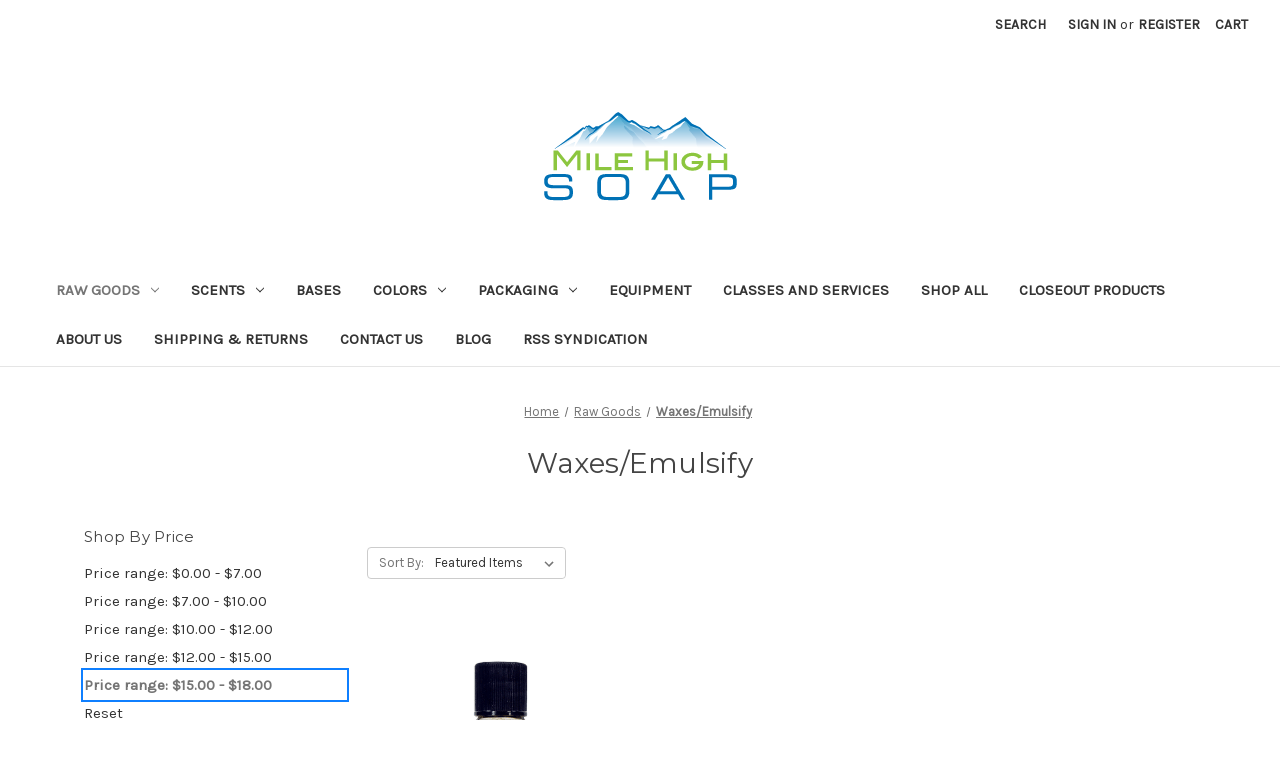

--- FILE ---
content_type: text/html; charset=UTF-8
request_url: https://milehighsoap.com/waxes/?price_min=15&price_max=18&sort=featured
body_size: 9077
content:



<!DOCTYPE html>
<html class="no-js" lang="en">
    <head>
        <title>Bees Wax and other waxes</title>
        <link rel="dns-prefetch preconnect" href="https://cdn11.bigcommerce.com/s-y44cmm1oqm" crossorigin><link rel="dns-prefetch preconnect" href="https://fonts.googleapis.com/" crossorigin><link rel="dns-prefetch preconnect" href="https://fonts.gstatic.com/" crossorigin>
        <link rel='canonical' href='https://milehighsoap.com/waxes/' /><meta name='platform' content='bigcommerce.stencil' />
        
        

        <link href="https://cdn11.bigcommerce.com/r-82148648fbbd25ef21d07a8565968077a2ae9c50/img/bc_favicon.ico" rel="shortcut icon">
        <meta name="viewport" content="width=device-width, initial-scale=1">
        
        <meta name="robots" content="index, follow, archive">

        <script>
            document.documentElement.className = document.documentElement.className.replace('no-js', 'js');
        </script>

        <script>
    function browserSupportsAllFeatures() {
        return window.Promise
            && window.fetch
            && window.URL
            && window.URLSearchParams
            && window.WeakMap
            // object-fit support
            && ('objectFit' in document.documentElement.style);
    }

    function loadScript(src) {
        var js = document.createElement('script');
        js.src = src;
        js.onerror = function () {
            console.error('Failed to load polyfill script ' + src);
        };
        document.head.appendChild(js);
    }

    if (!browserSupportsAllFeatures()) {
        loadScript('https://cdn11.bigcommerce.com/s-y44cmm1oqm/stencil/daeb4e30-4eae-013a-a699-22d779886949/e/41d3fe00-de1e-013b-cf9c-42159a61a6c5/dist/theme-bundle.polyfills.js');
    }
</script>

        <script>
            window.lazySizesConfig = window.lazySizesConfig || {};
            window.lazySizesConfig.loadMode = 1;
        </script>
        <script async src="https://cdn11.bigcommerce.com/s-y44cmm1oqm/stencil/daeb4e30-4eae-013a-a699-22d779886949/e/41d3fe00-de1e-013b-cf9c-42159a61a6c5/dist/theme-bundle.head_async.js"></script>

        <script src="https://ajax.googleapis.com/ajax/libs/webfont/1.6.26/webfont.js"></script>

        <script>
            WebFont.load({
                custom: {
                    families: ['Karla', 'Roboto', 'Source Sans Pro']
                },
                classes: false
            });
        </script>

        <link href="https://fonts.googleapis.com/css?family=Montserrat:400%7CKarla:400&display=swap" rel="stylesheet">
        <link data-stencil-stylesheet href="https://cdn11.bigcommerce.com/s-y44cmm1oqm/stencil/daeb4e30-4eae-013a-a699-22d779886949/e/41d3fe00-de1e-013b-cf9c-42159a61a6c5/css/theme-2d294b90-62bb-013a-d88f-02bb2b47ce59.css" rel="stylesheet">

        <!-- Start Tracking Code for analytics_siteverification -->

<meta name="p:domain_verify" content="2788d4a4567383405c3cf35edccc5571"/>

<!-- End Tracking Code for analytics_siteverification -->


<script type="text/javascript" src="https://checkout-sdk.bigcommerce.com/v1/loader.js" defer ></script>
<script type="text/javascript">
var BCData = {};
</script>

<script nonce="">
(function () {
    var xmlHttp = new XMLHttpRequest();

    xmlHttp.open('POST', 'https://bes.gcp.data.bigcommerce.com/nobot');
    xmlHttp.setRequestHeader('Content-Type', 'application/json');
    xmlHttp.send('{"store_id":"1000356521","timezone_offset":"-6.0","timestamp":"2026-01-20T12:07:00.82063300Z","visit_id":"fc846d91-0235-462b-9d76-56909fdfc45b","channel_id":1}');
})();
</script>

        
        <script type="application/ld+json">
{
  "@context": "https://schema.org",
  "@type": "Organization",
  "name": "Mile High Soap",
  "alternateName": "milehighsoap",
  "url": "https://milehighsoap.com/",
  "logo": "https://cdn11.bigcommerce.com/s-y44cmm1oqm/images/stencil/200x100/logo_gif_transp_200-x-100_1550795911__66610.original.gif",
  "contactPoint": {
    "@type": "ContactPoint",
    "telephone": "303-422-2609",
    "contactType": "customer service"
  }
}
</script>

<script type="application/ld+json">
{
  "@context": "https://schema.org/",
  "@type": "WebSite",
  "name": "Mile High Soap",
  "url": "https://milehighsoap.com/",
  "potentialAction": {
    "@type": "SearchAction",
    "target": "https://milehighsoap.com/search.php?search_query={search_term_string}",
    "query-input": "required name=search_term_string"
  }
}
</script>

<script type="application/ld+json">
{
  "@context": "https://schema.org",
  "@type": "LocalBusiness",
  "name": "Mile High Soap",
  "image": "https://cdn11.bigcommerce.com/s-y44cmm1oqm/images/stencil/200x100/logo_gif_transp_200-x-100_1550795911__66610.original.gif",
  "@id": "",
  "url": "https://milehighsoap.com/",
  "telephone": "303-422-2609",
  "address": {
    "@type": "PostalAddress",
    "streetAddress": "5765 W 52nd Ave",
    "addressLocality": "Denver",
    "addressRegion": "CO",
    "postalCode": "80212",
    "addressCountry": "US"
  },
  "openingHoursSpecification": [{
    "@type": "OpeningHoursSpecification",
    "dayOfWeek": [
      "Monday",
      "Wednesday",
      "Friday"
    ],
    "opens": "10:30",
    "closes": "18:00"
  },{
    "@type": "OpeningHoursSpecification",
    "dayOfWeek": "Tuesday",
    "opens": "10:00",
    "closes": "16:00"
  },{
    "@type": "OpeningHoursSpecification",
    "dayOfWeek": "Saturday",
    "opens": "10:30",
    "closes": "15:00"
  }] 
}
</script>

<style>
    @media(max-width:500px){
     .header-logo-image {
    height: 50px;
    width: 70px;
}   
    
    }
</style>
        
    </head>
    <body>
        <svg data-src="https://cdn11.bigcommerce.com/s-y44cmm1oqm/stencil/daeb4e30-4eae-013a-a699-22d779886949/e/41d3fe00-de1e-013b-cf9c-42159a61a6c5/img/icon-sprite.svg" class="icons-svg-sprite"></svg>

        <a href="#main-content" class="skip-to-main-link">Skip to main content</a>
<header class="header" role="banner">
    <a href="#" class="mobileMenu-toggle" data-mobile-menu-toggle="menu">
        <span class="mobileMenu-toggleIcon">Toggle menu</span>
    </a>
    <nav class="navUser">
    
    <ul class="navUser-section navUser-section--alt">
        <li class="navUser-item">
            <a class="navUser-action navUser-item--compare"
               href="/compare"
               data-compare-nav
               aria-label="Compare"
            >
                Compare <span class="countPill countPill--positive countPill--alt"></span>
            </a>
        </li>
        <li class="navUser-item">
            <button class="navUser-action navUser-action--quickSearch"
               type="button"
               id="quick-search-expand"
               data-search="quickSearch"
               aria-controls="quickSearch"
               aria-label="Search"
            >
                Search
            </button>
        </li>
        <li class="navUser-item navUser-item--account">
                <a class="navUser-action"
                   href="/login.php"
                   aria-label="Sign in"
                >
                    Sign in
                </a>
                    <span class="navUser-or">or</span>
                    <a class="navUser-action"
                       href="/login.php?action=create_account"
                       aria-label="Register"
                    >
                        Register
                    </a>
        </li>
        <li class="navUser-item navUser-item--cart">
            <a class="navUser-action"
               data-cart-preview
               data-dropdown="cart-preview-dropdown"
               data-options="align:right"
               href="/cart.php"
               aria-label="Cart with 0 items"
            >
                <span class="navUser-item-cartLabel">Cart</span>
                <span class="countPill cart-quantity"></span>
            </a>

            <div class="dropdown-menu" id="cart-preview-dropdown" data-dropdown-content aria-hidden="true"></div>
        </li>
    </ul>
    <div class="dropdown dropdown--quickSearch" id="quickSearch" aria-hidden="true" data-prevent-quick-search-close>
        <div class="container">
    <form class="form" onsubmit="return false" data-url="/search.php" data-quick-search-form>
        <fieldset class="form-fieldset">
            <div class="form-field">
                <label class="is-srOnly" for="nav-quick-search">Search</label>
                <input class="form-input"
                       data-search-quick
                       name="nav-quick-search"
                       id="nav-quick-search"
                       data-error-message="Search field cannot be empty."
                       placeholder="Search the store"
                       autocomplete="off"
                >
            </div>
        </fieldset>
    </form>
    <section class="quickSearchResults" data-bind="html: results"></section>
    <p role="status"
       aria-live="polite"
       class="aria-description--hidden"
       data-search-aria-message-predefined-text="product results for"
    ></p>
</div>
    </div>
</nav>

        <div class="header-logo header-logo--center">
            <a href="https://milehighsoap.com/" class="header-logo__link">
            <div class="header-logo-image-container">
                <img class="header-logo-image" src="https://cdn11.bigcommerce.com/s-y44cmm1oqm/images/stencil/200x100/logo_gif_transp_200-x-100_1550795911__66610.original.gif" alt="milehighsoap" title="milehighsoap">
            </div>
</a>
        </div>
    <div class="navPages-container" id="menu" data-menu>
        <nav class="navPages">
    <div class="navPages-quickSearch">
        <div class="container">
    <form class="form" onsubmit="return false" data-url="/search.php" data-quick-search-form>
        <fieldset class="form-fieldset">
            <div class="form-field">
                <label class="is-srOnly" for="nav-menu-quick-search">Search</label>
                <input class="form-input"
                       data-search-quick
                       name="nav-menu-quick-search"
                       id="nav-menu-quick-search"
                       data-error-message="Search field cannot be empty."
                       placeholder="Search the store"
                       autocomplete="off"
                >
            </div>
        </fieldset>
    </form>
    <section class="quickSearchResults" data-bind="html: results"></section>
    <p role="status"
       aria-live="polite"
       class="aria-description--hidden"
       data-search-aria-message-predefined-text="product results for"
    ></p>
</div>
    </div>
    <ul class="navPages-list">
            <li class="navPages-item">
                <a class="navPages-action has-subMenu activePage"
   href="https://milehighsoap.com/raw-goods/"
   data-collapsible="navPages-26"
>
    Raw Goods
    <i class="icon navPages-action-moreIcon" aria-hidden="true">
        <svg><use xlink:href="#icon-chevron-down" /></svg>
    </i>
</a>
<div class="navPage-subMenu" id="navPages-26" aria-hidden="true" tabindex="-1">
    <ul class="navPage-subMenu-list">
        <li class="navPage-subMenu-item">
            <a class="navPage-subMenu-action navPages-action"
               href="https://milehighsoap.com/raw-goods/"
               aria-label="All Raw Goods"
            >
                All Raw Goods
            </a>
        </li>
            <li class="navPage-subMenu-item">
                    <a class="navPage-subMenu-action navPages-action"
                       href="https://milehighsoap.com/raw-goods/butters/"
                       aria-label="Butters"
                    >
                        Butters
                    </a>
            </li>
            <li class="navPage-subMenu-item">
                    <a class="navPage-subMenu-action navPages-action"
                       href="https://milehighsoap.com/raw-goods/dry-goods/"
                       aria-label="Dry Goods"
                    >
                        Dry Goods
                    </a>
            </li>
            <li class="navPage-subMenu-item">
                    <a class="navPage-subMenu-action navPages-action"
                       href="https://milehighsoap.com/raw-goods/herbs/"
                       aria-label="Herbs"
                    >
                        Herbs
                    </a>
            </li>
            <li class="navPage-subMenu-item">
                    <a class="navPage-subMenu-action navPages-action"
                       href="https://milehighsoap.com/raw-goods/lye/"
                       aria-label="Lye"
                    >
                        Lye
                    </a>
            </li>
            <li class="navPage-subMenu-item">
                    <a class="navPage-subMenu-action navPages-action"
                       href="https://milehighsoap.com/raw-goods/fixed-oils/"
                       aria-label="Plant Oils"
                    >
                        Plant Oils
                    </a>
            </li>
            <li class="navPage-subMenu-item">
                    <a class="navPage-subMenu-action navPages-action"
                       href="https://milehighsoap.com/raw-goods/preserve-and-additives/"
                       aria-label="Preserve and additives"
                    >
                        Preserve and additives
                    </a>
            </li>
            <li class="navPage-subMenu-item">
                    <a class="navPage-subMenu-action navPages-action activePage"
                       href="https://milehighsoap.com/waxes/"
                       aria-label="Waxes/Emulsify"
                    >
                        Waxes/Emulsify
                    </a>
            </li>
    </ul>
</div>
            </li>
            <li class="navPages-item">
                <a class="navPages-action has-subMenu"
   href="https://milehighsoap.com/scents/"
   data-collapsible="navPages-28"
>
    Scents
    <i class="icon navPages-action-moreIcon" aria-hidden="true">
        <svg><use xlink:href="#icon-chevron-down" /></svg>
    </i>
</a>
<div class="navPage-subMenu" id="navPages-28" aria-hidden="true" tabindex="-1">
    <ul class="navPage-subMenu-list">
        <li class="navPage-subMenu-item">
            <a class="navPage-subMenu-action navPages-action"
               href="https://milehighsoap.com/scents/"
               aria-label="All Scents"
            >
                All Scents
            </a>
        </li>
            <li class="navPage-subMenu-item">
                    <a class="navPage-subMenu-action navPages-action"
                       href="https://milehighsoap.com/scents/essential-oils/"
                       aria-label="Essential Oils"
                    >
                        Essential Oils
                    </a>
            </li>
            <li class="navPage-subMenu-item">
                    <a class="navPage-subMenu-action navPages-action"
                       href="https://milehighsoap.com/scents/fragrance-oils/"
                       aria-label="Fragrance Oils"
                    >
                        Fragrance Oils
                    </a>
            </li>
            <li class="navPage-subMenu-item">
                    <a class="navPage-subMenu-action navPages-action"
                       href="https://milehighsoap.com/flavor-oils/"
                       aria-label="Flavor Oils"
                    >
                        Flavor Oils
                    </a>
            </li>
    </ul>
</div>
            </li>
            <li class="navPages-item">
                <a class="navPages-action"
   href="https://milehighsoap.com/bases/"
   aria-label="Bases"
>
    Bases
</a>
            </li>
            <li class="navPages-item">
                <a class="navPages-action has-subMenu"
   href="https://milehighsoap.com/colors/"
   data-collapsible="navPages-54"
>
    Colors
    <i class="icon navPages-action-moreIcon" aria-hidden="true">
        <svg><use xlink:href="#icon-chevron-down" /></svg>
    </i>
</a>
<div class="navPage-subMenu" id="navPages-54" aria-hidden="true" tabindex="-1">
    <ul class="navPage-subMenu-list">
        <li class="navPage-subMenu-item">
            <a class="navPage-subMenu-action navPages-action"
               href="https://milehighsoap.com/colors/"
               aria-label="All Colors"
            >
                All Colors
            </a>
        </li>
            <li class="navPage-subMenu-item">
                    <a class="navPage-subMenu-action navPages-action"
                       href="https://milehighsoap.com/colors/liquid-gel-colors/"
                       aria-label="Liquid/Gel Colors"
                    >
                        Liquid/Gel Colors
                    </a>
            </li>
            <li class="navPage-subMenu-item">
                    <a class="navPage-subMenu-action navPages-action"
                       href="https://milehighsoap.com/colors/powder-colorants/"
                       aria-label="Powder Colorants"
                    >
                        Powder Colorants
                    </a>
            </li>
            <li class="navPage-subMenu-item">
                    <a class="navPage-subMenu-action navPages-action"
                       href="https://milehighsoap.com/colors/micas/"
                       aria-label="Micas"
                    >
                        Micas
                    </a>
            </li>
    </ul>
</div>
            </li>
            <li class="navPages-item">
                <a class="navPages-action has-subMenu"
   href="https://milehighsoap.com/packaging/"
   data-collapsible="navPages-39"
>
    Packaging
    <i class="icon navPages-action-moreIcon" aria-hidden="true">
        <svg><use xlink:href="#icon-chevron-down" /></svg>
    </i>
</a>
<div class="navPage-subMenu" id="navPages-39" aria-hidden="true" tabindex="-1">
    <ul class="navPage-subMenu-list">
        <li class="navPage-subMenu-item">
            <a class="navPage-subMenu-action navPages-action"
               href="https://milehighsoap.com/packaging/"
               aria-label="All Packaging"
            >
                All Packaging
            </a>
        </li>
            <li class="navPage-subMenu-item">
                    <a class="navPage-subMenu-action navPages-action"
                       href="https://milehighsoap.com/packaging/bags/"
                       aria-label="Bags"
                    >
                        Bags
                    </a>
            </li>
            <li class="navPage-subMenu-item">
                    <a class="navPage-subMenu-action navPages-action"
                       href="https://milehighsoap.com/packaging/bottles/"
                       aria-label="Bottles/Vials"
                    >
                        Bottles/Vials
                    </a>
            </li>
            <li class="navPage-subMenu-item">
                    <a class="navPage-subMenu-action navPages-action"
                       href="https://milehighsoap.com/packaging/boxes/"
                       aria-label="Boxes"
                    >
                        Boxes
                    </a>
            </li>
            <li class="navPage-subMenu-item">
                    <a class="navPage-subMenu-action navPages-action"
                       href="https://milehighsoap.com/packaging/jars/"
                       aria-label="Jars"
                    >
                        Jars
                    </a>
            </li>
            <li class="navPage-subMenu-item">
                    <a class="navPage-subMenu-action navPages-action"
                       href="https://milehighsoap.com/packaging/lids-and-caps/"
                       aria-label="Lids and Caps"
                    >
                        Lids and Caps
                    </a>
            </li>
            <li class="navPage-subMenu-item">
                    <a class="navPage-subMenu-action navPages-action"
                       href="https://milehighsoap.com/packaging/pumps-and-sprayers/"
                       aria-label="Pumps and Sprayers"
                    >
                        Pumps and Sprayers
                    </a>
            </li>
            <li class="navPage-subMenu-item">
                    <a class="navPage-subMenu-action navPages-action"
                       href="https://milehighsoap.com/packaging/tins-tubs-tubes/"
                       aria-label="Tins/Tubs/Tubes"
                    >
                        Tins/Tubs/Tubes
                    </a>
            </li>
    </ul>
</div>
            </li>
            <li class="navPages-item">
                <a class="navPages-action"
   href="https://milehighsoap.com/equipment/"
   aria-label="Equipment"
>
    Equipment
</a>
            </li>
            <li class="navPages-item">
                <a class="navPages-action"
   href="https://milehighsoap.com/classes-and-services/"
   aria-label="Classes and Services"
>
    Classes and Services
</a>
            </li>
            <li class="navPages-item">
                <a class="navPages-action"
   href="https://milehighsoap.com/shop-all/"
   aria-label="Shop All"
>
    Shop All
</a>
            </li>
            <li class="navPages-item">
                <a class="navPages-action"
   href="https://milehighsoap.com/closeout-products/"
   aria-label="Closeout Products"
>
    Closeout Products
</a>
            </li>
                 <li class="navPages-item navPages-item-page">
                     <a class="navPages-action"
                        href="https://milehighsoap.com/about-us/"
                        aria-label="About Us"
                     >
                         About Us
                     </a>
                 </li>
                 <li class="navPages-item navPages-item-page">
                     <a class="navPages-action"
                        href="https://milehighsoap.com/shipping-returns/"
                        aria-label="Shipping &amp; Returns"
                     >
                         Shipping &amp; Returns
                     </a>
                 </li>
                 <li class="navPages-item navPages-item-page">
                     <a class="navPages-action"
                        href="https://milehighsoap.com/contact-us/"
                        aria-label="Contact Us"
                     >
                         Contact Us
                     </a>
                 </li>
                 <li class="navPages-item navPages-item-page">
                     <a class="navPages-action"
                        href="https://milehighsoap.com/blog/"
                        aria-label="Blog"
                     >
                         Blog
                     </a>
                 </li>
                 <li class="navPages-item navPages-item-page">
                     <a class="navPages-action"
                        href="https://milehighsoap.com/rss-syndication/"
                        aria-label="RSS Syndication"
                     >
                         RSS Syndication
                     </a>
                 </li>
    </ul>
    <ul class="navPages-list navPages-list--user">
            <li class="navPages-item">
                <a class="navPages-action"
                   href="/login.php"
                   aria-label="Sign in"
                >
                    Sign in
                </a>
                    or
                    <a class="navPages-action"
                       href="/login.php?action=create_account"
                       aria-label="Register"
                    >
                        Register
                    </a>
            </li>
    </ul>
</nav>
    </div>
</header>
<div data-content-region="header_bottom--global"><div data-layout-id="a4c1e6d3-2980-423c-84a3-ac1675c7d4ba">       <div data-sub-layout-container="a548967d-74e2-4951-a1f1-6bd1cd77f7a0" data-layout-name="Layout">
    <style data-container-styling="a548967d-74e2-4951-a1f1-6bd1cd77f7a0">
        [data-sub-layout-container="a548967d-74e2-4951-a1f1-6bd1cd77f7a0"] {
            box-sizing: border-box;
            display: flex;
            flex-wrap: wrap;
            z-index: 0;
            position: relative;
            padding-top: 0px;
            padding-right: 0px;
            padding-bottom: 0px;
            padding-left: 0px;
            margin-top: 0px;
            margin-right: 0px;
            margin-bottom: 0px;
            margin-left: 0px;
            border-width: px;
            border-style: ;
            border-color: ;
        }

        [data-sub-layout-container="a548967d-74e2-4951-a1f1-6bd1cd77f7a0"]:after {
            display: block;
            position: absolute;
            top: 0;
            left: 0;
            bottom: 0;
            right: 0;
            background-size: cover;
            z-index: ;
        }
    </style>

    <div data-sub-layout="df508faf-a1d1-4357-a59b-8a2e21fde117">
        <style data-column-styling="df508faf-a1d1-4357-a59b-8a2e21fde117">
            [data-sub-layout="df508faf-a1d1-4357-a59b-8a2e21fde117"] {
                display: flex;
                flex-direction: column;
                box-sizing: border-box;
                flex-basis: 100%;
                max-width: 100%;
                z-index: 0;
                position: relative;
                padding-top: 0px;
                padding-right: 10.5px;
                padding-bottom: 0px;
                padding-left: 10.5px;
                margin-top: 0px;
                margin-right: 0px;
                margin-bottom: 0px;
                margin-left: 0px;
                border-width: px;
                border-style: ;
                border-color: ;
                justify-content: center;
            }
            [data-sub-layout="df508faf-a1d1-4357-a59b-8a2e21fde117"]:after {
                display: block;
                position: absolute;
                top: 0;
                left: 0;
                bottom: 0;
                right: 0;
                background-size: cover;
                z-index: ;
            }
            @media only screen and (max-width: 700px) {
                [data-sub-layout="df508faf-a1d1-4357-a59b-8a2e21fde117"] {
                    flex-basis: 100%;
                    max-width: 100%;
                }
            }
        </style>
    </div>
</div>

</div></div>
<div data-content-region="header_bottom"></div>
        <main class="body" id='main-content' role='main' data-currency-code="USD">
     
    <div class="container">
        
<nav aria-label="Breadcrumb">
    <ol class="breadcrumbs" itemscope itemtype="http://schema.org/BreadcrumbList">
                <li class="breadcrumb " itemprop="itemListElement" itemscope itemtype="http://schema.org/ListItem">
                    <a class="breadcrumb-label"
                       itemprop="item"
                       href="https://milehighsoap.com/"
                       
                    >
                        <span itemprop="name">Home</span>
                    </a>
                    <meta itemprop="position" content="1" />
                </li>
                <li class="breadcrumb " itemprop="itemListElement" itemscope itemtype="http://schema.org/ListItem">
                    <a class="breadcrumb-label"
                       itemprop="item"
                       href="https://milehighsoap.com/raw-goods/"
                       
                    >
                        <span itemprop="name">Raw Goods</span>
                    </a>
                    <meta itemprop="position" content="2" />
                </li>
                <li class="breadcrumb is-active" itemprop="itemListElement" itemscope itemtype="http://schema.org/ListItem">
                    <a class="breadcrumb-label"
                       itemprop="item"
                       href="https://milehighsoap.com/waxes/"
                       aria-current="page"
                    >
                        <span itemprop="name">Waxes/Emulsify</span>
                    </a>
                    <meta itemprop="position" content="3" />
                </li>
    </ol>
</nav>
    <h1 class="page-heading">Waxes/Emulsify</h1>
    <div data-content-region="category_below_header"></div>

<div class="page">
             <aside class="page-sidebar" id="faceted-search-container">
                <nav>

            <div class="sidebarBlock">
        <h2 class="sidebarBlock-heading" data-shop-by-price>Shop By Price</h2>
        <ul class="navList">
            <li class="navList-item">
                <a 
                        class="navList-action"
                   href="https://milehighsoap.com/waxes/?price_min=0&amp;price_max=7&amp;sort=featured"
                >
                   Price range: $0.00 - $7.00
                </a>
                <span class="price-filter-message aria-description--hidden">The filter has been applied</span>
            </li>
            <li class="navList-item">
                <a 
                        class="navList-action"
                   href="https://milehighsoap.com/waxes/?price_min=7&amp;price_max=10&amp;sort=featured"
                >
                   Price range: $7.00 - $10.00
                </a>
                <span class="price-filter-message aria-description--hidden">The filter has been applied</span>
            </li>
            <li class="navList-item">
                <a 
                        class="navList-action"
                   href="https://milehighsoap.com/waxes/?price_min=10&amp;price_max=12&amp;sort=featured"
                >
                   Price range: $10.00 - $12.00
                </a>
                <span class="price-filter-message aria-description--hidden">The filter has been applied</span>
            </li>
            <li class="navList-item">
                <a 
                        class="navList-action"
                   href="https://milehighsoap.com/waxes/?price_min=12&amp;price_max=15&amp;sort=featured"
                >
                   Price range: $12.00 - $15.00
                </a>
                <span class="price-filter-message aria-description--hidden">The filter has been applied</span>
            </li>
            <li class="navList-item">
                <a 
                        class="navList-action is-active"
                        role="status"
                        aria-live="assertive"
                   href="https://milehighsoap.com/waxes/?price_min=15&amp;price_max=18&amp;sort=featured"
                >
                   Price range: $15.00 - $18.00
                </a>
                <span class="price-filter-message aria-description--hidden">The filter has been applied</span>
            </li>

                <li class="navList-item">
                    <a href="https://milehighsoap.com/waxes/" class="navList-action reset-btn">
                        Reset
                    </a>
                    <span class="reset-message aria-description--hidden">The filter has been reset</span>
                </li>
        </ul>
    </div>
</nav>
            </aside>
    
    <main class="page-content" id="product-listing-container">
            <form class="actionBar" method="get" data-sort-by="product">
    <fieldset class="form-fieldset actionBar-section">
    <div class="form-field">
        <label class="form-label" for="sort">Sort By:</label>
        <select class="form-select form-select--small " name="sort" id="sort" role="listbox">
            <option value="featured" selected>Featured Items</option>
            <option value="newest" >Newest Items</option>
            <option value="bestselling" >Best Selling</option>
            <option value="alphaasc" >A to Z</option>
            <option value="alphadesc" >Z to A</option>
            <option value="avgcustomerreview" >By Review</option>
            <option value="priceasc" >Price: Ascending</option>
            <option value="pricedesc" >Price: Descending</option>
        </select>
    </div>
</fieldset>
</form>

    <form action="/compare" method='POST'  data-product-compare>
                <ul class="productGrid">
    <li class="product">
            <article
    class="card
    "
    data-test="card-557"
>
    <figure class="card-figure">
                    <a href="https://milehighsoap.com/polysorbate-80/"
           class="card-figure__link"
           aria-label="Polysorbate-80,Price range from $17.95 to $85.50
"
           
        >
            <div class="card-img-container">
                <img src="https://cdn11.bigcommerce.com/s-y44cmm1oqm/images/stencil/500x659/products/557/930/polysorbate_80__82968.1618699475.png?c=2" alt="Polysorbate-80" title="Polysorbate-80" data-sizes="auto"
    srcset="https://cdn11.bigcommerce.com/s-y44cmm1oqm/images/stencil/80w/products/557/930/polysorbate_80__82968.1618699475.png?c=2"
data-srcset="https://cdn11.bigcommerce.com/s-y44cmm1oqm/images/stencil/80w/products/557/930/polysorbate_80__82968.1618699475.png?c=2 80w, https://cdn11.bigcommerce.com/s-y44cmm1oqm/images/stencil/160w/products/557/930/polysorbate_80__82968.1618699475.png?c=2 160w, https://cdn11.bigcommerce.com/s-y44cmm1oqm/images/stencil/320w/products/557/930/polysorbate_80__82968.1618699475.png?c=2 320w, https://cdn11.bigcommerce.com/s-y44cmm1oqm/images/stencil/640w/products/557/930/polysorbate_80__82968.1618699475.png?c=2 640w, https://cdn11.bigcommerce.com/s-y44cmm1oqm/images/stencil/960w/products/557/930/polysorbate_80__82968.1618699475.png?c=2 960w, https://cdn11.bigcommerce.com/s-y44cmm1oqm/images/stencil/1280w/products/557/930/polysorbate_80__82968.1618699475.png?c=2 1280w, https://cdn11.bigcommerce.com/s-y44cmm1oqm/images/stencil/1920w/products/557/930/polysorbate_80__82968.1618699475.png?c=2 1920w, https://cdn11.bigcommerce.com/s-y44cmm1oqm/images/stencil/2560w/products/557/930/polysorbate_80__82968.1618699475.png?c=2 2560w"

class="lazyload card-image"

 />
            </div>
        </a>

        <figcaption class="card-figcaption">
            <div class="card-figcaption-body">
                            <button class="button button--small card-figcaption-button quickview" data-product-id="557">Quick view</button>
                    <label class="button button--small card-figcaption-button" for="compare-557">
                        Compare <input type="checkbox" name="products[]" value="557" id="compare-557" data-compare-id="557">
                    </label>
                            <a href="https://milehighsoap.com/polysorbate-80/" data-event-type="product-click" class="button button--small card-figcaption-button" data-product-id="557">Out of stock</a>
            </div>
        </figcaption>
    </figure>
    <div class="card-body">
        <h3 class="card-title">
            <a aria-label="Polysorbate-80,Price range from $17.95 to $85.50
"
               href="https://milehighsoap.com/polysorbate-80/"
               >Polysorbate-80</a>
        </h3>

        <div class="card-text" data-test-info-type="price">
                
            <div class="price-section price-section--withoutTax rrp-price--withoutTax" style="display: none;">
            MSRP:
            <span data-product-rrp-price-without-tax class="price price--rrp">
                
            </span>
        </div>
    <div class="price-section price-section--withoutTax non-sale-price--withoutTax" style="display: none;">
        Was:
        <span data-product-non-sale-price-without-tax class="price price--non-sale">
            
        </span>
    </div>
    <div class="price-section price-section--withoutTax" >
        <span class="price-label"></span>
        <span class="price-now-label" style="display: none;">Now:</span>
        <span data-product-price-without-tax class="price price--withoutTax">$17.95 - $85.50</span>
    </div>

        </div>
            </div>
</article>
    </li>
</ul>
    </form>

    <nav class="pagination" aria-label="pagination">
    <ul class="pagination-list">

    </ul>
</nav>
        <div data-content-region="category_below_content"></div>
    </main>
</div>


    </div>
    <div id="modal" class="modal" data-reveal data-prevent-quick-search-close>
    <button class="modal-close"
        type="button"
        title="Close"
        
>
    <span class="aria-description--hidden">Close</span>
    <span aria-hidden="true">&#215;</span>
</button>
    <div class="modal-content"></div>
    <div class="loadingOverlay"></div>
</div>
    <div id="alert-modal" class="modal modal--alert modal--small" data-reveal data-prevent-quick-search-close>
    <div class="swal2-icon swal2-error swal2-icon-show"><span class="swal2-x-mark"><span class="swal2-x-mark-line-left"></span><span class="swal2-x-mark-line-right"></span></span></div>

    <div class="modal-content"></div>

    <div class="button-container"><button type="button" class="confirm button" data-reveal-close>OK</button></div>
</div>
</main>
        <footer class="footer" role="contentinfo">
    <h2 class="footer-title-sr-only">Footer Start</h2>
    <div class="container">
        <section class="footer-info">
            <article class="footer-info-col footer-info-col--small" data-section-type="footer-webPages">
                <h3 class="footer-info-heading">Navigate</h3>
                <ul class="footer-info-list">
                        <li>
                            <a href="https://milehighsoap.com/about-us/">About Us</a>
                        </li>
                        <li>
                            <a href="https://milehighsoap.com/shipping-returns/">Shipping &amp; Returns</a>
                        </li>
                        <li>
                            <a href="https://milehighsoap.com/contact-us/">Contact Us</a>
                        </li>
                        <li>
                            <a href="https://milehighsoap.com/blog/">Blog</a>
                        </li>
                        <li>
                            <a href="https://milehighsoap.com/rss-syndication/">RSS Syndication</a>
                        </li>
                    <li>
                        <a href="/sitemap.php">Sitemap</a>
                    </li>
                </ul>
            </article>

            <article class="footer-info-col footer-info-col--small" data-section-type="footer-categories">
                <h3 class="footer-info-heading">Categories</h3>
                <ul class="footer-info-list">
                        <li>
                            <a href="https://milehighsoap.com/raw-goods/">Raw Goods</a>
                        </li>
                        <li>
                            <a href="https://milehighsoap.com/scents/">Scents</a>
                        </li>
                        <li>
                            <a href="https://milehighsoap.com/bases/">Bases</a>
                        </li>
                        <li>
                            <a href="https://milehighsoap.com/colors/">Colors</a>
                        </li>
                        <li>
                            <a href="https://milehighsoap.com/packaging/">Packaging</a>
                        </li>
                        <li>
                            <a href="https://milehighsoap.com/equipment/">Equipment</a>
                        </li>
                        <li>
                            <a href="https://milehighsoap.com/classes-and-services/">Classes and Services</a>
                        </li>
                        <li>
                            <a href="https://milehighsoap.com/shop-all/">Shop All</a>
                        </li>
                        <li>
                            <a href="https://milehighsoap.com/closeout-products/">Closeout Products</a>
                        </li>
                </ul>
            </article>

            <article class="footer-info-col footer-info-col--small" data-section-type="footer-brands">
                <h3 class="footer-info-heading">Popular Brands</h3>
                <ul class="footer-info-list">
                        <li>
                            <a href="https://milehighsoap.com/golden-wax/">Golden Wax</a>
                        </li>
                    <li><a href="https://milehighsoap.com/brands/">View All</a></li>
                </ul>
            </article>

            <article class="footer-info-col footer-info-col--small" data-section-type="storeInfo">
                <h3 class="footer-info-heading">Info</h3>
                <address>Finding new location<br>
Still taking orders online<br>
<br>
STORE HOURS:<br>
TBD</address>
            </article>

            <article class="footer-info-col" data-section-type="newsletterSubscription">
                    <h3 class="footer-info-heading">Subscribe to our newsletter</h3>
<p>Get the latest updates on new products and upcoming sales</p>

<form class="form" action="/subscribe.php" method="post">
    <fieldset class="form-fieldset">
        <input type="hidden" name="action" value="subscribe">
        <input type="hidden" name="nl_first_name" value="bc">
        <input type="hidden" name="check" value="1">
        <div class="form-field">
            <label class="form-label is-srOnly" for="nl_email">Email Address</label>
            <div class="form-prefixPostfix wrap">
                <input class="form-input"
                       id="nl_email"
                       name="nl_email"
                       type="email"
                       value=""
                       placeholder="Your email address"
                       aria-describedby="alertBox-message-text"
                       aria-required="true"
                >
                <input class="button button--primary form-prefixPostfix-button--postfix"
                       type="submit"
                       value="Subscribe"
                >
            </div>
        </div>
    </fieldset>
</form>
                            </article>
        </section>
            <div class="footer-copyright">
                <p class="powered-by">Powered by <a href="https://www.bigcommerce.com?utm_source=merchant&amp;utm_medium=poweredbyBC" rel="nofollow">BigCommerce</a></p>
            </div>
            <div class="footer-copyright">
                <p class="powered-by">&copy; 2026 <a href="https://milehighsoap.com/">milehighsoap</a> </p>
            </div>
    </div>
</footer>

        <script>window.__webpack_public_path__ = "https://cdn11.bigcommerce.com/s-y44cmm1oqm/stencil/daeb4e30-4eae-013a-a699-22d779886949/e/41d3fe00-de1e-013b-cf9c-42159a61a6c5/dist/";</script>
        <script src="https://cdn11.bigcommerce.com/s-y44cmm1oqm/stencil/daeb4e30-4eae-013a-a699-22d779886949/e/41d3fe00-de1e-013b-cf9c-42159a61a6c5/dist/theme-bundle.main.js"></script>
        <script>
            window.stencilBootstrap("category", "{\"categoryProductsPerPage\":12,\"categoryId\":34,\"zoomSize\":\"1280x1280\",\"productSize\":\"500x659\",\"showAdminBar\":true,\"genericError\":\"Oops! Something went wrong.\",\"maintenanceModeSettings\":[],\"adminBarLanguage\":\"{\\\"locale\\\":\\\"en\\\",\\\"locales\\\":{\\\"admin.maintenance_header\\\":\\\"en\\\",\\\"admin.maintenance_tooltip\\\":\\\"en\\\",\\\"admin.maintenance_showstore_link\\\":\\\"en\\\",\\\"admin.prelaunch_header\\\":\\\"en\\\",\\\"admin.page_builder_link\\\":\\\"en\\\"},\\\"translations\\\":{\\\"admin.maintenance_header\\\":\\\"Your store is down for maintenance.\\\",\\\"admin.maintenance_tooltip\\\":\\\"Only administrators can view the store at the moment. Visit your control panel settings page to disable maintenance mode.\\\",\\\"admin.maintenance_showstore_link\\\":\\\"Click here to see what your visitors will see.\\\",\\\"admin.prelaunch_header\\\":\\\"Your storefront is private. Share your site with preview code:\\\",\\\"admin.page_builder_link\\\":\\\"Design this page in Page Builder\\\"}}\",\"urls\":{\"home\":\"https://milehighsoap.com/\",\"account\":{\"index\":\"/account.php\",\"orders\":{\"all\":\"/account.php?action=order_status\",\"completed\":\"/account.php?action=view_orders\",\"save_new_return\":\"/account.php?action=save_new_return\"},\"update_action\":\"/account.php?action=update_account\",\"returns\":\"/account.php?action=view_returns\",\"addresses\":\"/account.php?action=address_book\",\"inbox\":\"/account.php?action=inbox\",\"send_message\":\"/account.php?action=send_message\",\"add_address\":\"/account.php?action=add_shipping_address\",\"wishlists\":{\"all\":\"/wishlist.php\",\"add\":\"/wishlist.php?action=addwishlist\",\"edit\":\"/wishlist.php?action=editwishlist\",\"delete\":\"/wishlist.php?action=deletewishlist\"},\"details\":\"/account.php?action=account_details\",\"recent_items\":\"/account.php?action=recent_items\"},\"brands\":\"https://milehighsoap.com/brands/\",\"gift_certificate\":{\"purchase\":\"/giftcertificates.php\",\"redeem\":\"/giftcertificates.php?action=redeem\",\"balance\":\"/giftcertificates.php?action=balance\"},\"auth\":{\"login\":\"/login.php\",\"check_login\":\"/login.php?action=check_login\",\"create_account\":\"/login.php?action=create_account\",\"save_new_account\":\"/login.php?action=save_new_account\",\"forgot_password\":\"/login.php?action=reset_password\",\"send_password_email\":\"/login.php?action=send_password_email\",\"save_new_password\":\"/login.php?action=save_new_password\",\"logout\":\"/login.php?action=logout\"},\"product\":{\"post_review\":\"/postreview.php\"},\"cart\":\"/cart.php\",\"checkout\":{\"single_address\":\"/checkout\",\"multiple_address\":\"/checkout.php?action=multiple\"},\"rss\":{\"products\":[]},\"contact_us_submit\":\"/pages.php?action=sendContactForm\",\"search\":\"/search.php\",\"compare\":\"/compare\",\"sitemap\":\"/sitemap.php\",\"subscribe\":{\"action\":\"/subscribe.php\"}},\"secureBaseUrl\":\"https://milehighsoap.com\",\"cartId\":null,\"channelId\":1,\"template\":\"pages/category\",\"validationDictionaryJSON\":\"{\\\"locale\\\":\\\"en\\\",\\\"locales\\\":{\\\"validation_messages.valid_email\\\":\\\"en\\\",\\\"validation_messages.password\\\":\\\"en\\\",\\\"validation_messages.password_match\\\":\\\"en\\\",\\\"validation_messages.invalid_password\\\":\\\"en\\\",\\\"validation_messages.field_not_blank\\\":\\\"en\\\",\\\"validation_messages.certificate_amount\\\":\\\"en\\\",\\\"validation_messages.certificate_amount_range\\\":\\\"en\\\",\\\"validation_messages.price_min_evaluation\\\":\\\"en\\\",\\\"validation_messages.price_max_evaluation\\\":\\\"en\\\",\\\"validation_messages.price_min_not_entered\\\":\\\"en\\\",\\\"validation_messages.price_max_not_entered\\\":\\\"en\\\",\\\"validation_messages.price_invalid_value\\\":\\\"en\\\"},\\\"translations\\\":{\\\"validation_messages.valid_email\\\":\\\"You must enter a valid email.\\\",\\\"validation_messages.password\\\":\\\"You must enter a password.\\\",\\\"validation_messages.password_match\\\":\\\"Your passwords do not match.\\\",\\\"validation_messages.invalid_password\\\":\\\"Passwords must be at least 7 characters and contain both alphabetic and numeric characters.\\\",\\\"validation_messages.field_not_blank\\\":\\\" field cannot be blank.\\\",\\\"validation_messages.certificate_amount\\\":\\\"You must enter a gift certificate amount.\\\",\\\"validation_messages.certificate_amount_range\\\":\\\"You must enter a certificate amount between [MIN] and [MAX]\\\",\\\"validation_messages.price_min_evaluation\\\":\\\"Min. price must be less than max. price.\\\",\\\"validation_messages.price_max_evaluation\\\":\\\"Min. price must be less than max. price.\\\",\\\"validation_messages.price_min_not_entered\\\":\\\"Min. price is required.\\\",\\\"validation_messages.price_max_not_entered\\\":\\\"Max. price is required.\\\",\\\"validation_messages.price_invalid_value\\\":\\\"Input must be greater than 0.\\\"}}\",\"validationFallbackDictionaryJSON\":\"{\\\"locale\\\":\\\"en\\\",\\\"locales\\\":{\\\"validation_fallback_messages.valid_email\\\":\\\"en\\\",\\\"validation_fallback_messages.password\\\":\\\"en\\\",\\\"validation_fallback_messages.password_match\\\":\\\"en\\\",\\\"validation_fallback_messages.invalid_password\\\":\\\"en\\\",\\\"validation_fallback_messages.field_not_blank\\\":\\\"en\\\",\\\"validation_fallback_messages.certificate_amount\\\":\\\"en\\\",\\\"validation_fallback_messages.certificate_amount_range\\\":\\\"en\\\",\\\"validation_fallback_messages.price_min_evaluation\\\":\\\"en\\\",\\\"validation_fallback_messages.price_max_evaluation\\\":\\\"en\\\",\\\"validation_fallback_messages.price_min_not_entered\\\":\\\"en\\\",\\\"validation_fallback_messages.price_max_not_entered\\\":\\\"en\\\",\\\"validation_fallback_messages.price_invalid_value\\\":\\\"en\\\"},\\\"translations\\\":{\\\"validation_fallback_messages.valid_email\\\":\\\"You must enter a valid email.\\\",\\\"validation_fallback_messages.password\\\":\\\"You must enter a password.\\\",\\\"validation_fallback_messages.password_match\\\":\\\"Your passwords do not match.\\\",\\\"validation_fallback_messages.invalid_password\\\":\\\"Passwords must be at least 7 characters and contain both alphabetic and numeric characters.\\\",\\\"validation_fallback_messages.field_not_blank\\\":\\\" field cannot be blank.\\\",\\\"validation_fallback_messages.certificate_amount\\\":\\\"You must enter a gift certificate amount.\\\",\\\"validation_fallback_messages.certificate_amount_range\\\":\\\"You must enter a certificate amount between [MIN] and [MAX]\\\",\\\"validation_fallback_messages.price_min_evaluation\\\":\\\"Min. price must be less than max. price.\\\",\\\"validation_fallback_messages.price_max_evaluation\\\":\\\"Min. price must be less than max. price.\\\",\\\"validation_fallback_messages.price_min_not_entered\\\":\\\"Min. price is required.\\\",\\\"validation_fallback_messages.price_max_not_entered\\\":\\\"Max. price is required.\\\",\\\"validation_fallback_messages.price_invalid_value\\\":\\\"Input must be greater than 0.\\\"}}\",\"validationDefaultDictionaryJSON\":\"{\\\"locale\\\":\\\"en\\\",\\\"locales\\\":{},\\\"translations\\\":{}}\",\"carouselArrowAndDotAriaLabel\":\"Go to slide [SLIDE_NUMBER] of [SLIDES_QUANTITY]\",\"carouselActiveDotAriaLabel\":\"active\",\"carouselContentAnnounceMessage\":\"You are currently on slide [SLIDE_NUMBER] of [SLIDES_QUANTITY]\"}").load();
        </script>

        <script type="text/javascript" src="https://cdn11.bigcommerce.com/shared/js/csrf-protection-header-5eeddd5de78d98d146ef4fd71b2aedce4161903e.js"></script>
<script type="text/javascript" src="https://cdn11.bigcommerce.com/r-82148648fbbd25ef21d07a8565968077a2ae9c50/javascript/visitor_stencil.js"></script>
<script src='https://chimpstatic.com/mcjs-connected/js/users/3109822af563ced0d9fca0bc6/7e52d17f52f64e34411c46d91.js' defer></script>
        <script>
        if (!window.sloyalty) {
            window.sloyalty = window.sloyalty || {};
            window.sloyalty.shop = 'https://milehighsoap.com';
            window.sloyalty.key = '016a0581-5e91-4ade-ae73-ef8fef0d9ee0';
            window.sloyalty.customer_id = '';
            window.sloyalty.customer_email = '';

            var div = document.createElement('div');
            div.className = 'sloyalty-loyalty-widget';
            div.setAttribute('data-key', window.sloyalty.key);
            div.setAttribute('data-shop', window.sloyalty.shop);
            div.setAttribute('data-customer', window.sloyalty.customer_id);
            div.setAttribute('data-email', window.sloyalty.customer_email);
            document.body.appendChild(div);

            

            function loadScript(src, callback) {
              var s, r, t;
              r = false;
              s = document.createElement('script');
              s.type = 'text/javascript';
              s.src = src;
              s.async = true;
              s.onload = s.onreadystatechange = function() {
                if ( !r &&
                  (!this.readyState || this.readyState == 'complete') ) {
                  r = true;
                  if(callback)callback();
                }
              };
              t = document.getElementsByTagName('script')[0];
              t.parentNode.insertBefore(s, t);
            }
            loadScript('//s.sloyalty.com/site_media/static/dist/js/v2/sloyalty.bigcommerce.js');
        }
        </script>
        
    </body>
</html>
